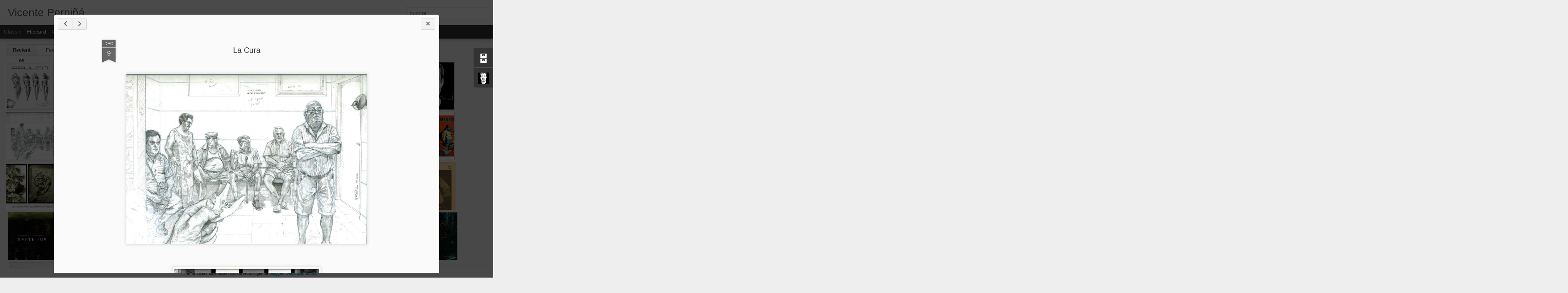

--- FILE ---
content_type: text/javascript; charset=UTF-8
request_url: http://www.vicenteperpina.com/?v=0&action=initial&widgetId=Profile1&responseType=js&xssi_token=AOuZoY44BTSHEr9llFLiz28zQZSnI_qOhQ%3A1770006237386
body_size: 609
content:
try {
_WidgetManager._HandleControllerResult('Profile1', 'initial',{'title': 'Datos personales', 'team': false, 'showlocation': false, 'occupation': '', 'showoccupation': false, 'aboutme': 'Hombre del tiempo. Yo tampoco me recordar\xeda.', 'showaboutme': true, 'displayname': 'Vicente Perpi\xf1\xe1', 'profileLogo': '//www.blogger.com/img/logo-16.png', 'hasgoogleprofile': false, 'userUrl': 'https://www.blogger.com/profile/17144285280187639141', 'photo': {'url': '//blogger.googleusercontent.com/img/b/R29vZ2xl/AVvXsEhGGvgcqTyKC-f6to45vcqoeiG01kDAnQj7t94z23zyTeRstNacdIyEd50Itg6LD7woPhKk0OgOkwRu7pewx3UVcmTCzNYHOazeORzLN4DDUoR43EbXEmaqRaUYyi4n4Q/s220/556998_4035311038951_1563957535_n.jpg', 'width': 80, 'height': 79, 'alt': 'Mi foto'}, 'viewProfileMsg': 'Ver todo mi perfil', 'isDisplayable': true});
} catch (e) {
  if (typeof log != 'undefined') {
    log('HandleControllerResult failed: ' + e);
  }
}


--- FILE ---
content_type: text/javascript; charset=UTF-8
request_url: http://www.vicenteperpina.com/?v=0&action=initial&widgetId=BlogArchive1&responseType=js&xssi_token=AOuZoY44BTSHEr9llFLiz28zQZSnI_qOhQ%3A1770006237386
body_size: 684
content:
try {
_WidgetManager._HandleControllerResult('BlogArchive1', 'initial',{'url': 'http://www.vicenteperpina.com/search?updated-min\x3d1969-12-31T16:00:00-08:00\x26updated-max\x3d292278994-08-17T07:12:55Z\x26max-results\x3d42', 'name': 'All Posts', 'expclass': 'expanded', 'toggleId': 'ALL-0', 'post-count': 42, 'data': [{'url': 'http://www.vicenteperpina.com/2015/', 'name': '2015', 'expclass': 'expanded', 'toggleId': 'YEARLY-1420099200000', 'post-count': 1, 'data': [{'url': 'http://www.vicenteperpina.com/2015/03/', 'name': 'marzo', 'expclass': 'expanded', 'toggleId': 'MONTHLY-1425196800000', 'post-count': 1, 'posts': [{'title': 'Maxi Single de R\xe1ulen \x26quot;El Patito\x26quot;.', 'url': 'http://www.vicenteperpina.com/2015/03/maxi-single-de-raulen-el-patito.html'}]}]}, {'url': 'http://www.vicenteperpina.com/2014/', 'name': '2014', 'expclass': 'collapsed', 'toggleId': 'YEARLY-1388563200000', 'post-count': 7, 'data': [{'url': 'http://www.vicenteperpina.com/2014/04/', 'name': 'abril', 'expclass': 'collapsed', 'toggleId': 'MONTHLY-1396335600000', 'post-count': 1}, {'url': 'http://www.vicenteperpina.com/2014/03/', 'name': 'marzo', 'expclass': 'collapsed', 'toggleId': 'MONTHLY-1393660800000', 'post-count': 1}, {'url': 'http://www.vicenteperpina.com/2014/02/', 'name': 'febrero', 'expclass': 'collapsed', 'toggleId': 'MONTHLY-1391241600000', 'post-count': 1}, {'url': 'http://www.vicenteperpina.com/2014/01/', 'name': 'enero', 'expclass': 'collapsed', 'toggleId': 'MONTHLY-1388563200000', 'post-count': 4}]}, {'url': 'http://www.vicenteperpina.com/2012/', 'name': '2012', 'expclass': 'collapsed', 'toggleId': 'YEARLY-1325404800000', 'post-count': 33, 'data': [{'url': 'http://www.vicenteperpina.com/2012/12/', 'name': 'diciembre', 'expclass': 'collapsed', 'toggleId': 'MONTHLY-1354348800000', 'post-count': 32}, {'url': 'http://www.vicenteperpina.com/2012/11/', 'name': 'noviembre', 'expclass': 'collapsed', 'toggleId': 'MONTHLY-1351753200000', 'post-count': 1}]}, {'url': 'http://www.vicenteperpina.com/2007/', 'name': '2007', 'expclass': 'collapsed', 'toggleId': 'YEARLY-1167638400000', 'post-count': 1, 'data': [{'url': 'http://www.vicenteperpina.com/2007/06/', 'name': 'junio', 'expclass': 'collapsed', 'toggleId': 'MONTHLY-1180681200000', 'post-count': 1}]}], 'toggleopen': 'MONTHLY-1425196800000', 'style': 'HIERARCHY', 'title': 'Archivo del blog'});
} catch (e) {
  if (typeof log != 'undefined') {
    log('HandleControllerResult failed: ' + e);
  }
}


--- FILE ---
content_type: text/javascript; charset=UTF-8
request_url: http://www.vicenteperpina.com/?v=0&action=initial&widgetId=BlogArchive1&responseType=js&xssi_token=AOuZoY44BTSHEr9llFLiz28zQZSnI_qOhQ%3A1770006237386
body_size: 684
content:
try {
_WidgetManager._HandleControllerResult('BlogArchive1', 'initial',{'url': 'http://www.vicenteperpina.com/search?updated-min\x3d1969-12-31T16:00:00-08:00\x26updated-max\x3d292278994-08-17T07:12:55Z\x26max-results\x3d42', 'name': 'All Posts', 'expclass': 'expanded', 'toggleId': 'ALL-0', 'post-count': 42, 'data': [{'url': 'http://www.vicenteperpina.com/2015/', 'name': '2015', 'expclass': 'expanded', 'toggleId': 'YEARLY-1420099200000', 'post-count': 1, 'data': [{'url': 'http://www.vicenteperpina.com/2015/03/', 'name': 'marzo', 'expclass': 'expanded', 'toggleId': 'MONTHLY-1425196800000', 'post-count': 1, 'posts': [{'title': 'Maxi Single de R\xe1ulen \x26quot;El Patito\x26quot;.', 'url': 'http://www.vicenteperpina.com/2015/03/maxi-single-de-raulen-el-patito.html'}]}]}, {'url': 'http://www.vicenteperpina.com/2014/', 'name': '2014', 'expclass': 'collapsed', 'toggleId': 'YEARLY-1388563200000', 'post-count': 7, 'data': [{'url': 'http://www.vicenteperpina.com/2014/04/', 'name': 'abril', 'expclass': 'collapsed', 'toggleId': 'MONTHLY-1396335600000', 'post-count': 1}, {'url': 'http://www.vicenteperpina.com/2014/03/', 'name': 'marzo', 'expclass': 'collapsed', 'toggleId': 'MONTHLY-1393660800000', 'post-count': 1}, {'url': 'http://www.vicenteperpina.com/2014/02/', 'name': 'febrero', 'expclass': 'collapsed', 'toggleId': 'MONTHLY-1391241600000', 'post-count': 1}, {'url': 'http://www.vicenteperpina.com/2014/01/', 'name': 'enero', 'expclass': 'collapsed', 'toggleId': 'MONTHLY-1388563200000', 'post-count': 4}]}, {'url': 'http://www.vicenteperpina.com/2012/', 'name': '2012', 'expclass': 'collapsed', 'toggleId': 'YEARLY-1325404800000', 'post-count': 33, 'data': [{'url': 'http://www.vicenteperpina.com/2012/12/', 'name': 'diciembre', 'expclass': 'collapsed', 'toggleId': 'MONTHLY-1354348800000', 'post-count': 32}, {'url': 'http://www.vicenteperpina.com/2012/11/', 'name': 'noviembre', 'expclass': 'collapsed', 'toggleId': 'MONTHLY-1351753200000', 'post-count': 1}]}, {'url': 'http://www.vicenteperpina.com/2007/', 'name': '2007', 'expclass': 'collapsed', 'toggleId': 'YEARLY-1167638400000', 'post-count': 1, 'data': [{'url': 'http://www.vicenteperpina.com/2007/06/', 'name': 'junio', 'expclass': 'collapsed', 'toggleId': 'MONTHLY-1180681200000', 'post-count': 1}]}], 'toggleopen': 'MONTHLY-1425196800000', 'style': 'HIERARCHY', 'title': 'Archivo del blog'});
} catch (e) {
  if (typeof log != 'undefined') {
    log('HandleControllerResult failed: ' + e);
  }
}


--- FILE ---
content_type: text/javascript; charset=UTF-8
request_url: http://www.vicenteperpina.com/?v=0&action=initial&widgetId=Profile1&responseType=js&xssi_token=AOuZoY44BTSHEr9llFLiz28zQZSnI_qOhQ%3A1770006237386
body_size: 609
content:
try {
_WidgetManager._HandleControllerResult('Profile1', 'initial',{'title': 'Datos personales', 'team': false, 'showlocation': false, 'occupation': '', 'showoccupation': false, 'aboutme': 'Hombre del tiempo. Yo tampoco me recordar\xeda.', 'showaboutme': true, 'displayname': 'Vicente Perpi\xf1\xe1', 'profileLogo': '//www.blogger.com/img/logo-16.png', 'hasgoogleprofile': false, 'userUrl': 'https://www.blogger.com/profile/17144285280187639141', 'photo': {'url': '//blogger.googleusercontent.com/img/b/R29vZ2xl/AVvXsEhGGvgcqTyKC-f6to45vcqoeiG01kDAnQj7t94z23zyTeRstNacdIyEd50Itg6LD7woPhKk0OgOkwRu7pewx3UVcmTCzNYHOazeORzLN4DDUoR43EbXEmaqRaUYyi4n4Q/s220/556998_4035311038951_1563957535_n.jpg', 'width': 80, 'height': 79, 'alt': 'Mi foto'}, 'viewProfileMsg': 'Ver todo mi perfil', 'isDisplayable': true});
} catch (e) {
  if (typeof log != 'undefined') {
    log('HandleControllerResult failed: ' + e);
  }
}
